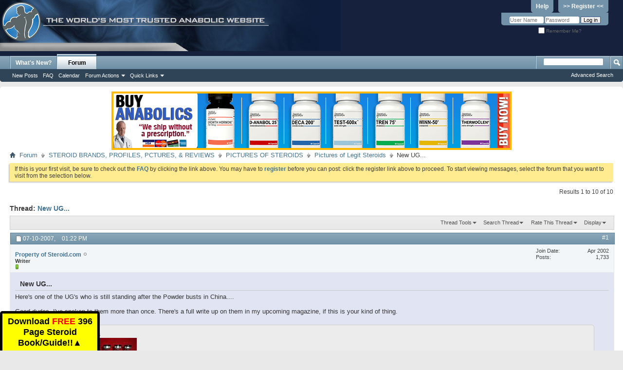

--- FILE ---
content_type: text/html; charset=ISO-8859-1
request_url: https://forums.steroid.com/pictures-legit-steroids/307955-new-ug.html
body_size: 12080
content:
<!DOCTYPE html PUBLIC "-//W3C//DTD XHTML 1.0 Transitional//EN" "http://www.w3.org/TR/xhtml1/DTD/xhtml1-transitional.dtd">
<html xmlns="http://www.w3.org/1999/xhtml" xmlns:fb="http://www.facebook.com/2008/fbml" dir="ltr" lang="en" id="vbulletin_html">
<head>
	<meta http-equiv="Content-Type" content="text/html; charset=ISO-8859-1" />
<meta id="e_vb_meta_bburl" name="vb_meta_bburl" content="https://forums.steroid.com" />
<base href="https://forums.steroid.com/" /><!--[if IE]></base><![endif]-->
<meta name="generator" content="vBulletin 4.2.5" />
<meta http-equiv="X-UA-Compatible" content="IE=9" />
<meta name="viewport" content="width=device-width, initial-scale=1" />
<script type="text/javascript">
function toggleMobileMenu(){
if(document.documentElement.clientWidth < 480){
   jQuery('.usermenuwrapper').hide();
}
   jQuery('.mobilenavwrapper').toggle();
}
function toggleUserMenu(){
if(document.documentElement.clientWidth < 480){
    jQuery('.mobilenavwrapper').hide();
}
   jQuery('.usermenuwrapper').toggle();
}
// Called by Adapt.js
function myCallback(i, width) {
  // Alias HTML tag.
  var html = document.documentElement;

  // Find all instances of range_NUMBER and kill 'em.
  html.className = html.className.replace(/(\s+)?range_\d/g, '');

  // Check for valid range.
  if (i > -1) {
    // Add class="range_NUMBER"
    html.className += ' range_' + i;
  }

  // Note: Not making use of width here, but I'm sure
  // you could think of an interesting way to use it.
}

// Edit to suit your needs.
var ADAPT_CONFIG = {
  // false = Only run once, when page first loads.
  // true = Change on window resize and page tilt.
  dynamic: true,

  // Optional callback... myCallback(i, width)
  callback: myCallback,

  // First range entry is the minimum.
  // Last range entry is the maximum.
  // Separate ranges by "to" keyword.
  range: [
    '0 to 320',
    '320 to 480',
    '480 to 780',
    '780 to 980',
    '980 to 1280',
    '1280'
  ]
};
</script>
<script type="text/javascript" src="adapt.min.js"></script>
<script type="text/javascript">
  'article aside footer header nav section time'.replace(/\w+/g,function(n){document.createElement(n)})
</script>
  <link rel="stylesheet" href="https://cdnjs.cloudflare.com/ajax/libs/jqueryui/1.11.4/themes/smoothness/jquery-ui.min.css" />
  <script type="text/javascript" src="https://cdnjs.cloudflare.com/ajax/libs/jquery/1.11.2/jquery.min.js"></script>
  <script type="text/javascript" src="https://cdnjs.cloudflare.com/ajax/libs/jqueryui/1.11.4/jquery-ui.min.js"></script>
<link href="https://cdnjs.cloudflare.com/ajax/libs/font-awesome/4.7.0/css/font-awesome.min.css" rel="stylesheet" />

<script type="text/javascript">
jQuery(function(){
    jQuery("html[lang=ar]").attr("dir", "rtl")
            .find("body").addClass("RTLsupport");
    jQuery(".mobilenavblock").css("display","none");
});

jQuery(function(){

if(document.documentElement.clientWidth < 480){
	 var nb = $('#navbar').clone();
	 $('#navbar').remove();
	 nb.prependTo(".above_body");

	 var l = $("#header > div:first").clone();
	  $("#header > div:first").remove();
	  l.prependTo(".above_body");
          $("#toplinks li:contains('Help')").hide();
	  $("#toplinks li:contains('Register')").hide();
          $("#remember").append("<div style='display:inline-block'><a href='/register.php' style='background:none;line-height:14px;text-decoration:underline'><strong>Register</strong></a></div>");

          var umt = $(".usermenu_toggler").clone();
	  $(".usermenu_toggler").remove();
	  umt.prependTo("#navbar").promise();
          //$('.usermenu_toggler').css({"position":"absolute","z-index": "10000","right": "0";"top": "0"});

}
});
</script>



	<link rel="Shortcut Icon" href="favicon.ico" type="image/x-icon" />






	<meta property="fb:app_id" content="531650920212058" />
<meta property="og:site_name" content="Anabolic Steroids - Steroid.com Forums" />
<meta property="og:description" content="Steroid forums questions Visit the most visited Steroid forum website in the world and chat with others at any time." />
<meta property="og:url" content="https://forums.steroid.com/showthread.php?t=307955" />
<meta property="og:type" content="article" />




<script type="text/javascript">
<!--
	if (typeof YAHOO === 'undefined') // Load ALL YUI Local
	{
		document.write('<script type="text/javascript" src="clientscript/yui/yuiloader-dom-event/yuiloader-dom-event.js?v=425"><\/script>');
		document.write('<script type="text/javascript" src="clientscript/yui/connection/connection-min.js?v=425"><\/script>');
		var yuipath = 'clientscript/yui';
		var yuicombopath = '';
		var remoteyui = false;
	}
	else	// Load Rest of YUI remotely (where possible)
	{
		var yuipath = 'clientscript/yui';
		var yuicombopath = '';
		var remoteyui = true;
		if (!yuicombopath)
		{
			document.write('<script type="text/javascript" src="clientscript/yui/connection/connection-min.js?v=425"><\/script>');
		}
	}
	var SESSIONURL = "s=cdc9f9acaa69b716cc31a9938b3338fd&";
	var SECURITYTOKEN = "guest";
	var IMGDIR_MISC = "images/misc";
	var IMGDIR_BUTTON = "images/buttons";
	var vb_disable_ajax = parseInt("0", 10);
	var SIMPLEVERSION = "425";
	var BBURL = "https://forums.steroid.com";
	var LOGGEDIN = 0 > 0 ? true : false;
	var THIS_SCRIPT = "showthread";
	var RELPATH = "showthread.php?t=307955";
	var PATHS = {
		forum : "",
		cms   : "",
		blog  : ""
	};
	var AJAXBASEURL = "http://forums.steroid.com/";
// -->
</script>
<script type="text/javascript" src="https://forums.steroid.com/clientscript/vbulletin-core.js?v=425"></script>



	<link rel="alternate" type="application/rss+xml" title="Anabolic Steroids - Steroid.com Forums RSS Feed" href="https://forums.steroid.com/external.php?type=RSS2" />
	
		<link rel="alternate" type="application/rss+xml" title="Anabolic Steroids - Steroid.com Forums - Pictures of Legit Steroids - RSS Feed" href="https://forums.steroid.com/external.php?type=RSS2&amp;forumids=58" />
	



	<link rel="stylesheet" type="text/css" href="clientscript/vbulletin_css/style00018l/main-rollup.css?d=1753355458" />
        

	<!--[if lt IE 8]>
	<link rel="stylesheet" type="text/css" href="clientscript/vbulletin_css/style00018l/popupmenu-ie.css?d=1753355458" />
	<link rel="stylesheet" type="text/css" href="clientscript/vbulletin_css/style00018l/vbulletin-ie.css?d=1753355458" />
	<link rel="stylesheet" type="text/css" href="clientscript/vbulletin_css/style00018l/vbulletin-chrome-ie.css?d=1753355458" />
	<link rel="stylesheet" type="text/css" href="clientscript/vbulletin_css/style00018l/vbulletin-formcontrols-ie.css?d=1753355458" />
	<link rel="stylesheet" type="text/css" href="clientscript/vbulletin_css/style00018l/editor-ie.css?d=1753355458" />
	<![endif]-->


	<meta name="keywords" content="full, write, upcoming, kind, thing, magazine, spoken, standing, powder, dudes, good, busts, china" />
	<meta name="description" content="Here's one of the UG's who is still standing after the Powder busts in China.... 
 
Good dudes, I've spoken to them more than once. There's a full write up on them in my upcoming magazine, if this is your kind of thing." />

	<title> New UG...</title>
	<link rel="canonical" href="showthread.php?t=307955&s=cdc9f9acaa69b716cc31a9938b3338fd" />
	
	
	
	
	<script type="text/javascript" src="clientscript/vbulletin_ajax_threadrate.js?v=425"></script>
	
	
	
	
	
	
		<script type="text/javascript" src="clientscript/vbulletin_lightbox.js?v=425"></script>
	

	
		<link rel="stylesheet" type="text/css" href="clientscript/vbulletin_css/style00018l/showthread-rollup.css?d=1753355458" />
	
	<!--[if lt IE 8]><link rel="stylesheet" type="text/css" href="clientscript/vbulletin_css/style00018l/toolsmenu-ie.css?d=1753355458" />
	<link rel="stylesheet" type="text/css" href="clientscript/vbulletin_css/style00018l/postlist-ie.css?d=1753355458" />
	<link rel="stylesheet" type="text/css" href="clientscript/vbulletin_css/style00018l/showthread-ie.css?d=1753355458" />
	<link rel="stylesheet" type="text/css" href="clientscript/vbulletin_css/style00018l/postbit-ie.css?d=1753355458" />
	<link rel="stylesheet" type="text/css" href="clientscript/vbulletin_css/style00018l/poll-ie.css?d=1753355458" /><![endif]-->
<link rel="stylesheet" type="text/css" href="clientscript/vbulletin_css/style00018l/additional.css?d=1753355458" />

</head>

<body>

<div class="above_body"> <!-- closing tag is in template navbar -->
<div id="header" class="floatcontainer doc_header">
	<div><a name="top" href="forum.php?s=cdc9f9acaa69b716cc31a9938b3338fd" class="logo-image"><img src="/images/header1.jpg" alt="Anabolic Steroids - Steroid.com Forums" /></a></div>

<div class="toplinkswrapper">
	<div id="toplinks" class="toplinks">
		
			<ul class="nouser">
			
				<li><a href="register.php?s=cdc9f9acaa69b716cc31a9938b3338fd" rel="nofollow">>> Register <<</a></li>
			
				<li><a rel="help" href="faq.php?s=cdc9f9acaa69b716cc31a9938b3338fd">Help</a></li>
				<li>
			<script type="text/javascript" src="clientscript/vbulletin_md5.js?v=425"></script>
			<form id="navbar_loginform" action="login.php?s=cdc9f9acaa69b716cc31a9938b3338fd&amp;do=login" method="post" onsubmit="md5hash(vb_login_password, vb_login_md5password, vb_login_md5password_utf, 0)">
				<fieldset id="logindetails" class="logindetails">
					<div>
						<div>
					<input type="text" class="textbox default-value" name="vb_login_username" id="navbar_username" size="10" accesskey="u" tabindex="101" value="User Name" />
					<input type="password" class="textbox" tabindex="102" name="vb_login_password" id="navbar_password" size="10" />
					<input type="text" class="textbox default-value" tabindex="102" name="vb_login_password_hint" id="navbar_password_hint" size="10" value="Password" style="display:none;" />
					<input type="submit" class="loginbutton" tabindex="104" value="Log in" title="Enter your username and password in the boxes provided to login, or click the 'register' button to create a profile for yourself." accesskey="s" />
						</div>
					</div>
				</fieldset>
				<div id="remember" class="remember">
					<label for="cb_cookieuser_navbar"><input type="checkbox" name="cookieuser" value="1" id="cb_cookieuser_navbar" class="cb_cookieuser_navbar" accesskey="c" tabindex="103" /> Remember Me?</label>
				</div>

				<input type="hidden" name="s" value="cdc9f9acaa69b716cc31a9938b3338fd" />
				<input type="hidden" name="securitytoken" value="guest" />
				<input type="hidden" name="do" value="login" />
				<input type="hidden" name="vb_login_md5password" />
				<input type="hidden" name="vb_login_md5password_utf" />
			</form>
			<script type="text/javascript">
			YAHOO.util.Dom.setStyle('navbar_password_hint', "display", "inline");
			YAHOO.util.Dom.setStyle('navbar_password', "display", "none");
			vB_XHTML_Ready.subscribe(function()
			{
			//
				YAHOO.util.Event.on('navbar_username', "focus", navbar_username_focus);
				YAHOO.util.Event.on('navbar_username', "blur", navbar_username_blur);
				YAHOO.util.Event.on('navbar_password_hint', "focus", navbar_password_hint);
				YAHOO.util.Event.on('navbar_password', "blur", navbar_password);
			});
			
			function navbar_username_focus(e)
			{
			//
				var textbox = YAHOO.util.Event.getTarget(e);
				if (textbox.value == 'User Name')
				{
				//
					textbox.value='';
					textbox.style.color='#000000';
				}
			}

			function navbar_username_blur(e)
			{
			//
				var textbox = YAHOO.util.Event.getTarget(e);
				if (textbox.value == '')
				{
				//
					textbox.value='User Name';
					textbox.style.color='#777777';
				}
			}
			
			function navbar_password_hint(e)
			{
			//
				var textbox = YAHOO.util.Event.getTarget(e);
				
				YAHOO.util.Dom.setStyle('navbar_password_hint', "display", "none");
				YAHOO.util.Dom.setStyle('navbar_password', "display", "inline");
				YAHOO.util.Dom.get('navbar_password').focus();
			}

			function navbar_password(e)
			{
			//
				var textbox = YAHOO.util.Event.getTarget(e);
				
				if (textbox.value == '')
				{
					YAHOO.util.Dom.setStyle('navbar_password_hint', "display", "inline");
					YAHOO.util.Dom.setStyle('navbar_password', "display", "none");
				}
			}
			</script>
				</li>
				
					<li id="fb_headerbox" class="hidden">

	<a id="fb_loginbtn" href="#">&nbsp;</a>

</li>

				
			</ul>
		
	</div>
</div>
	<div class="ad_global_header">
		
		
	</div>
	<hr />
</div>
<div id="navbar" class="navbar">
<div class="menu_toggler">
<a href="javascript:void(0);" onclick="toggleMobileMenu();">&#9776; Menu</a>
</div>
<div class="mobilenavwrapper">
<div class="mobilenavwrap collapse"> 


	<ul id="navtabs" class="navtabs floatcontainer">
		
		
	
		<li  id="vbtab_whatsnew">
			<a class="navtab" href="activity.php?s=cdc9f9acaa69b716cc31a9938b3338fd">What's New?</a>
		</li>
		
		

	
		<li class="selected" id="vbtab_forum">
			<a class="navtab" href="forum.php?s=cdc9f9acaa69b716cc31a9938b3338fd">Forum</a>
		</li>
		
		
			<ul class="floatcontainer">
				
					
						
							<li id="vbflink_newposts"><a href="search.php?s=cdc9f9acaa69b716cc31a9938b3338fd&amp;do=getnew&amp;contenttype=vBForum_Post">New Posts</a></li>
						
					
				
					
						
							<li id="vbflink_faq"><a href="faq.php?s=cdc9f9acaa69b716cc31a9938b3338fd">FAQ</a></li>
						
					
				
					
						
							<li id="vbflink_calendar"><a href="calendar.php?s=cdc9f9acaa69b716cc31a9938b3338fd">Calendar</a></li>
						
					
				
					
						<li class="popupmenu" id="vbmenu_actions">
							<a href="javascript://" class="popupctrl">Forum Actions</a>
							<ul class="popupbody popuphover">
								
									<li id="vbalink_mfr"><a href="forumdisplay.php?s=cdc9f9acaa69b716cc31a9938b3338fd&amp;do=markread&amp;markreadhash=guest">Mark Forums Read</a></li>
								
							</ul>
						</li>
					
				
					
						<li class="popupmenu" id="vbmenu_qlinks">
							<a href="javascript://" class="popupctrl">Quick Links</a>
							<ul class="popupbody popuphover">
								
									<li id="vbqlink_posts"><a href="search.php?s=cdc9f9acaa69b716cc31a9938b3338fd&amp;do=getdaily&amp;contenttype=vBForum_Post">Today's Posts</a></li>
								
									<li id="vbqlink_leaders"><a href="showgroups.php?s=cdc9f9acaa69b716cc31a9938b3338fd">View Site Leaders</a></li>
								
									<li id="link_nzgw_380"><a target="_blank" href="https://www.anabolics.com">Anabolic Steroids</a></li>
								
							</ul>
						</li>
					
				
			</ul>
		

		
	</ul>
	
		<div id="globalsearch" class="globalsearch">
			<form action="search.php?s=cdc9f9acaa69b716cc31a9938b3338fd&amp;do=process" method="post" id="navbar_search" class="navbar_search">
				
				<input type="hidden" name="securitytoken" value="guest" />
				<input type="hidden" name="do" value="process" />
				<span class="textboxcontainer"><span><input type="text" value="" name="query" class="textbox" tabindex="99"/></span></span>
				<span class="buttoncontainer"><span><input type="image" class="searchbutton" src="images/buttons/search.png" name="submit" onclick="document.getElementById('navbar_search').submit;" tabindex="100"/></span></span>
			</form>
			<ul class="navbar_advanced_search">
				<li><a href="search.php?s=cdc9f9acaa69b716cc31a9938b3338fd" accesskey="4">Advanced Search</a></li>
				
			</ul>
		</div>
	


</div></div>
</div>
</div><!-- closing div for above_body -->

<div class="body_wrapper">
<div class="row" align="center">
<img class="img-responsive" src="/abc.png" id="abc" style="cursor:pointer" />
</div>
<div id="breadcrumb" class="breadcrumb">
	<ul class="floatcontainer">
		<li class="navbithome"><a href="index.php?s=cdc9f9acaa69b716cc31a9938b3338fd" accesskey="1"><img src="images/misc/navbit-home.png" alt="Home" /></a></li>
		
	<li class="navbit"><a href="forum.php?s=cdc9f9acaa69b716cc31a9938b3338fd">Forum</a></li>

	<li class="navbit"><a href="forumdisplay.php?f=152&amp;s=cdc9f9acaa69b716cc31a9938b3338fd">STEROID BRANDS, PROFILES, PCTURES, &amp; REVIEWS</a></li>

	<li class="navbit"><a href="forumdisplay.php?f=8&amp;s=cdc9f9acaa69b716cc31a9938b3338fd">PICTURES OF STEROIDS</a></li>

	<li class="navbit"><a href="forumdisplay.php?f=58&amp;s=cdc9f9acaa69b716cc31a9938b3338fd">Pictures of Legit Steroids</a></li>

		
	<li class="navbit lastnavbit"><span> New UG...</span></li>

	</ul>
	<hr />
</div>

 



	<form action="profile.php?do=dismissnotice" method="post" id="notices" class="notices">
		<input type="hidden" name="do" value="dismissnotice" />
		<input type="hidden" name="s" value="s=cdc9f9acaa69b716cc31a9938b3338fd&amp;" />
		<input type="hidden" name="securitytoken" value="guest" />
		<input type="hidden" id="dismiss_notice_hidden" name="dismiss_noticeid" value="" />
		<input type="hidden" name="url" value="" />
		<ol>
			<li class="restore" id="navbar_notice_1">
	
	If this is your first visit, be sure to
		check out the <a href="faq.php?s=cdc9f9acaa69b716cc31a9938b3338fd" target="_blank"><b>FAQ</b></a> by clicking the
		link above. You may have to <a href="register.php?s=cdc9f9acaa69b716cc31a9938b3338fd" target="_blank"><b>register</b></a>
		before you can post: click the register link above to proceed. To start viewing messages,
		select the forum that you want to visit from the selection below.
</li>
		</ol>
	</form>


<script defer>
document.addEventListener('DOMContentLoaded',function(){

	document.querySelector('#abc').addEventListener('click',function(){
	
		window.location.href = "https://anabolics.com/?utm_source=forumssteroidcom&utm_medium=banner&utm_campaign=forumssteroidcomtopbanner";

	});

});
</script>



	<div id="above_postlist" class="above_postlist">
		
		<div id="pagination_top" class="pagination_top">
		
			<div id="postpagestats_above" class="postpagestats">
				Results 1 to 10 of 10
			</div>
		</div>
	</div>
	<div id="pagetitle" class="pagetitle">
		<h1>
			Thread: <span class="threadtitle"><a href="showthread.php?t=307955&s=cdc9f9acaa69b716cc31a9938b3338fd" title="Reload this Page">New UG...</a></span>
		</h1>
		
			
<fb:like href="https://forums.steroid.com/showthread.php?t=307955" font="tahoma" layout="standard" show_faces="false" width="300" action="like" colorscheme="light" data-share="true"></fb:like>
		
	</div>
	<div id="thread_controls" class="thread_controls toolsmenu">
		<div>
		<ul id="postlist_popups" class="postlist_popups popupgroup">
			
			
			<li class="popupmenu" id="threadtools">
				<h6><a class="popupctrl" href="javascript://">Thread Tools</a></h6>
				<ul class="popupbody popuphover">
					<li><a href="printthread.php?s=cdc9f9acaa69b716cc31a9938b3338fd&amp;t=307955&amp;pp=40&amp;page=1" accesskey="3" rel="nofollow">Show Printable Version</a></li>
					
						<li><a href="sendmessage.php?s=cdc9f9acaa69b716cc31a9938b3338fd&amp;do=sendtofriend&amp;t=307955" rel="nofollow">Email this Page&hellip;</a></li>
					
					<li>
						
					</li>
					
				</ul>
			</li>

			

			
				<li class="popupmenu searchthread menusearch" id="searchthread">
					<h6><a class="popupctrl" href="javascript://">Search Thread</a></h6>
					<form action="search.php" method="post">
						<ul class="popupbody popuphover">
							<li>
								<input type="text" name="query" class="searchbox" value="Search..." tabindex="13" />
								<input type="submit" class="button" value="Search" tabindex="14" />
							</li>
							<li class="formsubmit" id="popupsearch">
								<div class="submitoptions">&nbsp;</div>
								<div class="advancedsearchlink"><a href="search.php?s=cdc9f9acaa69b716cc31a9938b3338fd&amp;search_type=1&amp;searchthreadid=307955&amp;contenttype=vBForum_Post">Advanced Search</a></div>
							</li>
						</ul>
						<input type="hidden" name="s" value="cdc9f9acaa69b716cc31a9938b3338fd" />
						<input type="hidden" name="securitytoken" value="guest" />
						<input type="hidden" name="do" value="process" />
						<input type="hidden" name="searchthreadid" value="307955" />
						<input type="hidden" name="search_type" value="1" />
						<input type="hidden" name="contenttype" value="vBForum_Post" />
					</form>
				</li>
			

			
				<li class="popupmenu" id="threadrating">
					<h6><a class="popupctrl" href="javascript://">Rate This Thread</a></h6>
					<div class="popupbody popuphover">
						<form action="threadrate.php" method="post" id='showthread_threadrate_form'>
							<ul>
								<li id="threadrating_current" class="hidden" title="Thread Rating: 0 votes,  average."><label>
									<span class="rating r_right">Current Rating</span>
								</label></li>
								
									<li><label for="r5"><span class="rating r5">
										<input type="radio" name="vote" value="5" id="r5"  tabindex="20" /> Excellent
									</span></label></li>
									<li><label for="r4"><span class="rating r4_right">
										<input type="radio" name="vote" value="4" id="r4"  tabindex="21" /> Good
									</span></label></li>
									<li><label for="r3"><span class="rating r3_right">
										<input type="radio" name="vote" value="3" id="r3"  tabindex="22" /> Average
									</span></label></li>
									<li><label for="r2"><span class="rating r2_right">
										<input type="radio" name="vote" value="2" id="r2"  tabindex="23" /> Bad
									</span></label></li>
									<li><label for="r1"><span class="rating r1_right">
										<input type="radio" name="vote" value="1" id="r1"  tabindex="24" /> Terrible
									</span></label></li>
									<li class="formsubmit"><input type="submit" class="button" value="Vote Now" tabindex="25" /></li>
								
							</ul>
							<input type="hidden" name="s" value="cdc9f9acaa69b716cc31a9938b3338fd" />
							<input type="hidden" name="securitytoken" value="guest" />
							<input type="hidden" name="t" value="307955" />
							<input type="hidden" name="pp" value="40" />
							<input type="hidden" name="page" value="1" />
						</form>
					</div>
					<script type="text/javascript">
					<!--
						vB_AJAX_ThreadRate_Init('showthread_threadrate_form', 307955);
					//-->
					</script>
				</li>
			

			
				<li class="popupmenu" id="displaymodes">
					<h6><a class="popupctrl" href="javascript://">Display</a></h6>
					<ul class="popupbody popuphover">
						<li><label>Linear Mode</label></li>
						<li><a href="showthread.php?t=307955&amp;s=cdc9f9acaa69b716cc31a9938b3338fd&amp;mode=hybrid"> Switch to Hybrid Mode</a></li>
						<li><a href="showthread.php?t=307955&amp;s=cdc9f9acaa69b716cc31a9938b3338fd&amp;p=3546333&amp;mode=threaded#post3546333"> Switch to Threaded Mode</a></li>
					</ul>
				</li>
			

			
			</ul>
		</div>
	</div>

<div id="postlist" class="postlist restrain">
	

	
		<ol id="posts" class="posts" start="1">
			
<li class="postbit postbitim postcontainer old" id="post_3546333">
	<div class="postdetails_noavatar">
		<div class="posthead">
                        
                                <span class="postdate old">
                                        
                                                <span class="date">07-10-2007,&nbsp;<span class="time">01:22 PM</span></span>
                                        
                                </span>
                                <span class="nodecontrols">
                                        
                                                <a name="post3546333" href="showthread.php?t=307955&amp;s=cdc9f9acaa69b716cc31a9938b3338fd&amp;p=3546333#post3546333" class="postcounter">#1</a><a id="postcount3546333" name="1"></a>
                                        
                                        
                                        
                                </span>
                        
		</div>

		<div class="userinfo_noavatar">
			<div class="contact">
				
				<div class="username_container">
					
						<div class="popupmenu memberaction">
	<a class="username offline popupctrl" href="member.php?u=4614&amp;s=cdc9f9acaa69b716cc31a9938b3338fd" title="Property of Steroid.com is offline"><strong>Property of Steroid.com</strong></a>
	<ul class="popupbody popuphover memberaction_body">
		<li class="left">
			<a href="member.php?u=4614&amp;s=cdc9f9acaa69b716cc31a9938b3338fd" class="siteicon_profile">
				View Profile
			</a>
		</li>
		
		<li class="right">
			<a href="search.php?s=cdc9f9acaa69b716cc31a9938b3338fd&amp;do=finduser&amp;userid=4614&amp;contenttype=vBForum_Post&amp;showposts=1" class="siteicon_forum" rel="nofollow">
				View Forum Posts
			</a>
		</li>
		
		
		
		
		<li class="right">
			<a href="blog.php?s=cdc9f9acaa69b716cc31a9938b3338fd&amp;u=4614" class="siteicon_blog" rel="nofollow">
				View Blog Entries
			</a>
		</li>
		
		
		
		
		

		

		
		
	</ul>
</div>
						<img class="inlineimg onlinestatus" src="images/statusicon/user-offline.png" alt="Property of Steroid.com is offline" border="0" />

					
					<span class="usertitle">
						Writer
					</span>
					

                                        
					
						<span class="postbit_reputation" id="repdisplay_3546333_4614" title="Property of Steroid.com is a member in good standing">
							
								<img class="repimg" src="images/reputation/reputation_pos.png" alt="" />
							
						</span>
					
					
						<div class="imlinks">
							    
						</div>
					
				</div>
			</div>
			
				<div class="userinfo_extra">
					<dl class="userstats">
						<dt>Join Date</dt> <dd>Apr 2002</dd>
						
						
						<dt>Posts</dt> <dd>1,733</dd>	
						
					</dl>
					
					
				</div>
			
		</div>
	</div>

	<div class="postbody">
		
		<div class="postrow">
		
		<h2 class="posttitle icon">
			New UG...
		</h2>
		
				
					
					
				
				
		<div class="content">
			<div id="post_message_3546333">
				<blockquote class="postcontent restore">
					Here's one of the UG's who is still standing after the Powder busts in China....<br />
<br />
Good dudes, I've spoken to them more than once. There's a full write up on them in my upcoming magazine, if this is your kind of thing.
				</blockquote>
			</div>

			
			<div class="attachments">

			
				<fieldset class="postcontent">
					<legend><img src="images/misc/paperclip.png" class="inlineimg" alt="Attached Thumbnails" /> Attached Thumbnails</legend>
					
<a href="attachment.php?s=cdc9f9acaa69b716cc31a9938b3338fd&amp;attachmentid=82520&amp;d=1184091680" 
rel="Lightbox_3546333" id="attachment82520"
 target="_blank"><img class="thumbnail" src="attachment.php?s=cdc9f9acaa69b716cc31a9938b3338fd&amp;attachmentid=82520&amp;stc=1&amp;thumb=1&amp;d=1184091680" 
alt="Click image for larger version.&nbsp;

Name:	CIMG0869.JPG&nbsp;
Views:	1675&nbsp;
Size:	225.5 KB&nbsp;
ID:	82520"/></a>
&nbsp;

<a href="attachment.php?s=cdc9f9acaa69b716cc31a9938b3338fd&amp;attachmentid=82521&amp;d=1184091691" 
rel="Lightbox_3546333" id="attachment82521"
 target="_blank"><img class="thumbnail" src="attachment.php?s=cdc9f9acaa69b716cc31a9938b3338fd&amp;attachmentid=82521&amp;stc=1&amp;thumb=1&amp;d=1184091691" 
alt="Click image for larger version.&nbsp;

Name:	CIMG0878.JPG&nbsp;
Views:	1471&nbsp;
Size:	227.0 KB&nbsp;
ID:	82521"/></a>
&nbsp;

				</fieldset>
			

			

			

			

			

			</div>
			<!-- / attachments -->
			


		</div>
			
				
			
				 
			
			
			
		</div>
	</div>
	<div class="postfoot">
		<div class="textcontrols floatcontainer">
			<span class="postcontrols">
				<img style="display:none" id="progress_3546333" src="images/misc/progress.gif" alt="" />
				
				
				
					<a id="qrwq_3546333" class="newreply" href="newreply.php?s=cdc9f9acaa69b716cc31a9938b3338fd&amp;do=newreply&amp;p=3546333" rel="nofollow" title="Reply With Quote"><img id="quoteimg_3546333" src="clear.gif" alt="Reply With Quote" />  Reply With Quote</a> 
				
				
				
			</span>
			<span class="postlinking">
				
					
				
				

				 
				

					

					
					 

					
					
					
					
					
			</span>
		</div>
	</div>
	<hr />
</li>

<li class="postbit postbitim postcontainer old" id="post_3590150">
	<div class="postdetails_noavatar">
		<div class="posthead">
                        
                                <span class="postdate old">
                                        
                                                <span class="date">08-15-2007,&nbsp;<span class="time">01:33 AM</span></span>
                                        
                                </span>
                                <span class="nodecontrols">
                                        
                                                <a name="post3590150" href="showthread.php?t=307955&amp;s=cdc9f9acaa69b716cc31a9938b3338fd&amp;p=3590150#post3590150" class="postcounter">#2</a><a id="postcount3590150" name="2"></a>
                                        
                                        
                                        
                                </span>
                        
		</div>

		<div class="userinfo">
			<div class="contact">
				
					<a class="postuseravatarlink" href="member.php?u=67176&amp;s=cdc9f9acaa69b716cc31a9938b3338fd" title="Second2None is offline">
						
							<img src="customavatars/avatar67176_4.gif" alt="Second2None's Avatar" />
						
					</a>
				
				<div class="username_container">
					
						<div class="popupmenu memberaction">
	<a class="username offline popupctrl" href="member.php?u=67176&amp;s=cdc9f9acaa69b716cc31a9938b3338fd" title="Second2None is offline"><strong>Second2None</strong></a>
	<ul class="popupbody popuphover memberaction_body">
		<li class="left">
			<a href="member.php?u=67176&amp;s=cdc9f9acaa69b716cc31a9938b3338fd" class="siteicon_profile">
				View Profile
			</a>
		</li>
		
		<li class="right">
			<a href="search.php?s=cdc9f9acaa69b716cc31a9938b3338fd&amp;do=finduser&amp;userid=67176&amp;contenttype=vBForum_Post&amp;showposts=1" class="siteicon_forum" rel="nofollow">
				View Forum Posts
			</a>
		</li>
		
		
		
		
		<li class="right">
			<a href="blog.php?s=cdc9f9acaa69b716cc31a9938b3338fd&amp;u=67176" class="siteicon_blog" rel="nofollow">
				View Blog Entries
			</a>
		</li>
		
		
		
		
		

		

		
		
	</ul>
</div>
						<img class="inlineimg onlinestatus" src="images/statusicon/user-offline.png" alt="Second2None is offline" border="0" />

					
					<span class="usertitle">
						Banned
					</span>
					

                                        
					
						<span class="postbit_reputation" id="repdisplay_3590150_67176" title="Second2None is a member in good standing">
							
								<img class="repimg" src="images/reputation/reputation_pos.png" alt="" />
							
						</span>
					
					
						<div class="imlinks">
							    
						</div>
					
				</div>
			</div>
			
				<div class="userinfo_extra">
					<dl class="userstats">
						<dt>Join Date</dt> <dd>Apr 2007</dd>
						<dt>Location</dt> <dd>S.Flordia</dd>
						
						<dt>Posts</dt> <dd>846</dd>	
						
					</dl>
					
					
				</div>
			
		</div>
	</div>

	<div class="postbody">
		
		<div class="postrow">
		
				
				
		<div class="content">
			<div id="post_message_3590150">
				<blockquote class="postcontent restore">
					pm me bro
				</blockquote>
			</div>

			


		</div>
			
				
			
			
			
		</div>
	</div>
	<div class="postfoot">
		<div class="textcontrols floatcontainer">
			<span class="postcontrols">
				<img style="display:none" id="progress_3590150" src="images/misc/progress.gif" alt="" />
				
				
				
					<a id="qrwq_3590150" class="newreply" href="newreply.php?s=cdc9f9acaa69b716cc31a9938b3338fd&amp;do=newreply&amp;p=3590150" rel="nofollow" title="Reply With Quote"><img id="quoteimg_3590150" src="clear.gif" alt="Reply With Quote" />  Reply With Quote</a> 
				
				
				
			</span>
			<span class="postlinking">
				
					
				
				

				 
				

					

					
					 

					
					
					
					
					
			</span>
		</div>
	</div>
	<hr />
</li>

<li class="postbit postbitim postcontainer old" id="post_3603543">
	<div class="postdetails_noavatar">
		<div class="posthead">
                        
                                <span class="postdate old">
                                        
                                                <span class="date">08-23-2007,&nbsp;<span class="time">11:10 PM</span></span>
                                        
                                </span>
                                <span class="nodecontrols">
                                        
                                                <a name="post3603543" href="showthread.php?t=307955&amp;s=cdc9f9acaa69b716cc31a9938b3338fd&amp;p=3603543#post3603543" class="postcounter">#3</a><a id="postcount3603543" name="3"></a>
                                        
                                        
                                        
                                </span>
                        
		</div>

		<div class="userinfo">
			<div class="contact">
				
					<a class="postuseravatarlink" href="member.php?u=62448&amp;s=cdc9f9acaa69b716cc31a9938b3338fd" title="jaysunderstudy is offline">
						
							<img src="customavatars/avatar62448_4.gif" alt="jaysunderstudy's Avatar" />
						
					</a>
				
				<div class="username_container">
					
						<div class="popupmenu memberaction">
	<a class="username offline popupctrl" href="member.php?u=62448&amp;s=cdc9f9acaa69b716cc31a9938b3338fd" title="jaysunderstudy is offline"><strong>jaysunderstudy</strong></a>
	<ul class="popupbody popuphover memberaction_body">
		<li class="left">
			<a href="member.php?u=62448&amp;s=cdc9f9acaa69b716cc31a9938b3338fd" class="siteicon_profile">
				View Profile
			</a>
		</li>
		
		<li class="right">
			<a href="search.php?s=cdc9f9acaa69b716cc31a9938b3338fd&amp;do=finduser&amp;userid=62448&amp;contenttype=vBForum_Post&amp;showposts=1" class="siteicon_forum" rel="nofollow">
				View Forum Posts
			</a>
		</li>
		
		
		
		
		<li class="right">
			<a href="blog.php?s=cdc9f9acaa69b716cc31a9938b3338fd&amp;u=62448" class="siteicon_blog" rel="nofollow">
				View Blog Entries
			</a>
		</li>
		
		
		
		
		

		

		
		
	</ul>
</div>
						<img class="inlineimg onlinestatus" src="images/statusicon/user-offline.png" alt="jaysunderstudy is offline" border="0" />

					
					<span class="usertitle">
						Member
					</span>
					

                                        
					
						<span class="postbit_reputation" id="repdisplay_3603543_62448" title="jaysunderstudy is a member in good standing">
							
								<img class="repimg" src="images/reputation/reputation_pos.png" alt="" />
							
						</span>
					
					
						<div class="imlinks">
							    
						</div>
					
				</div>
			</div>
			
				<div class="userinfo_extra">
					<dl class="userstats">
						<dt>Join Date</dt> <dd>Jan 2007</dd>
						<dt>Location</dt> <dd>Jawjuh</dd>
						
						<dt>Posts</dt> <dd>846</dd>	
						
					</dl>
					
					
				</div>
			
		</div>
	</div>

	<div class="postbody">
		
		<div class="postrow">
		
				
				
		<div class="content">
			<div id="post_message_3603543">
				<blockquote class="postcontent restore">
					yes PM me too please.
				</blockquote>
			</div>

			


		</div>
			
				
			
			
			
		</div>
	</div>
	<div class="postfoot">
		<div class="textcontrols floatcontainer">
			<span class="postcontrols">
				<img style="display:none" id="progress_3603543" src="images/misc/progress.gif" alt="" />
				
				
				
					<a id="qrwq_3603543" class="newreply" href="newreply.php?s=cdc9f9acaa69b716cc31a9938b3338fd&amp;do=newreply&amp;p=3603543" rel="nofollow" title="Reply With Quote"><img id="quoteimg_3603543" src="clear.gif" alt="Reply With Quote" />  Reply With Quote</a> 
				
				
				
			</span>
			<span class="postlinking">
				
					
				
				

				 
				

					

					
					 

					
					
					
					
					
			</span>
		</div>
	</div>
	<hr />
</li>

<li class="postbit postbitim postcontainer old" id="post_3603566">
	<div class="postdetails_noavatar">
		<div class="posthead">
                        
                                <span class="postdate old">
                                        
                                                <span class="date">08-23-2007,&nbsp;<span class="time">11:23 PM</span></span>
                                        
                                </span>
                                <span class="nodecontrols">
                                        
                                                <a name="post3603566" href="showthread.php?t=307955&amp;s=cdc9f9acaa69b716cc31a9938b3338fd&amp;p=3603566#post3603566" class="postcounter">#4</a><a id="postcount3603566" name="4"></a>
                                        
                                        
                                        
                                </span>
                        
		</div>

		<div class="userinfo_noavatar">
			<div class="contact">
				
				<div class="username_container">
					
						<div class="popupmenu memberaction">
	<a class="username offline popupctrl" href="member.php?u=59279&amp;s=cdc9f9acaa69b716cc31a9938b3338fd" title="CYP400 is offline"><strong>CYP400</strong></a>
	<ul class="popupbody popuphover memberaction_body">
		<li class="left">
			<a href="member.php?u=59279&amp;s=cdc9f9acaa69b716cc31a9938b3338fd" class="siteicon_profile">
				View Profile
			</a>
		</li>
		
		<li class="right">
			<a href="search.php?s=cdc9f9acaa69b716cc31a9938b3338fd&amp;do=finduser&amp;userid=59279&amp;contenttype=vBForum_Post&amp;showposts=1" class="siteicon_forum" rel="nofollow">
				View Forum Posts
			</a>
		</li>
		
		
		
		
		<li class="right">
			<a href="blog.php?s=cdc9f9acaa69b716cc31a9938b3338fd&amp;u=59279" class="siteicon_blog" rel="nofollow">
				View Blog Entries
			</a>
		</li>
		
		
		
		
		

		

		
		
	</ul>
</div>
						<img class="inlineimg onlinestatus" src="images/statusicon/user-offline.png" alt="CYP400 is offline" border="0" />

					
					<span class="usertitle">
						Member
					</span>
					

                                        
					
						<span class="postbit_reputation" id="repdisplay_3603566_59279" title="CYP400 is a member in good standing">
							
								<img class="repimg" src="images/reputation/reputation_pos.png" alt="" />
							
						</span>
					
					
						<div class="imlinks">
							    
						</div>
					
				</div>
			</div>
			
				<div class="userinfo_extra">
					<dl class="userstats">
						<dt>Join Date</dt> <dd>Nov 2006</dd>
						
						
						<dt>Posts</dt> <dd>806</dd>	
						
					</dl>
					
					
				</div>
			
		</div>
	</div>

	<div class="postbody">
		
		<div class="postrow">
		
				
				
		<div class="content">
			<div id="post_message_3603566">
				<blockquote class="postcontent restore">
					in the second pic ,what is that stuff on the glass of the primo bottle, looks like dirt or sand
				</blockquote>
			</div>

			


		</div>
			
				
			
			
			
		</div>
	</div>
	<div class="postfoot">
		<div class="textcontrols floatcontainer">
			<span class="postcontrols">
				<img style="display:none" id="progress_3603566" src="images/misc/progress.gif" alt="" />
				
				
				
					<a id="qrwq_3603566" class="newreply" href="newreply.php?s=cdc9f9acaa69b716cc31a9938b3338fd&amp;do=newreply&amp;p=3603566" rel="nofollow" title="Reply With Quote"><img id="quoteimg_3603566" src="clear.gif" alt="Reply With Quote" />  Reply With Quote</a> 
				
				
				
			</span>
			<span class="postlinking">
				
					
				
				

				 
				

					

					
					 

					
					
					
					
					
			</span>
		</div>
	</div>
	<hr />
</li>

<li class="postbit postbitim postcontainer old" id="post_3603596">
	<div class="postdetails_noavatar">
		<div class="posthead">
                        
                                <span class="postdate old">
                                        
                                                <span class="date">08-23-2007,&nbsp;<span class="time">11:38 PM</span></span>
                                        
                                </span>
                                <span class="nodecontrols">
                                        
                                                <a name="post3603596" href="showthread.php?t=307955&amp;s=cdc9f9acaa69b716cc31a9938b3338fd&amp;p=3603596#post3603596" class="postcounter">#5</a><a id="postcount3603596" name="5"></a>
                                        
                                        
                                        
                                </span>
                        
		</div>

		<div class="userinfo">
			<div class="contact">
				
					<a class="postuseravatarlink" href="member.php?u=65799&amp;s=cdc9f9acaa69b716cc31a9938b3338fd" title="Titleist is offline">
						
							<img src="customavatars/avatar65799_4.gif" alt="Titleist's Avatar" />
						
					</a>
				
				<div class="username_container">
					
						<div class="popupmenu memberaction">
	<a class="username offline popupctrl" href="member.php?u=65799&amp;s=cdc9f9acaa69b716cc31a9938b3338fd" title="Titleist is offline"><strong>Titleist</strong></a>
	<ul class="popupbody popuphover memberaction_body">
		<li class="left">
			<a href="member.php?u=65799&amp;s=cdc9f9acaa69b716cc31a9938b3338fd" class="siteicon_profile">
				View Profile
			</a>
		</li>
		
		<li class="right">
			<a href="search.php?s=cdc9f9acaa69b716cc31a9938b3338fd&amp;do=finduser&amp;userid=65799&amp;contenttype=vBForum_Post&amp;showposts=1" class="siteicon_forum" rel="nofollow">
				View Forum Posts
			</a>
		</li>
		
		
		
		
		<li class="right">
			<a href="blog.php?s=cdc9f9acaa69b716cc31a9938b3338fd&amp;u=65799" class="siteicon_blog" rel="nofollow">
				View Blog Entries
			</a>
		</li>
		
		
		
		
		

		

		
		
	</ul>
</div>
						<img class="inlineimg onlinestatus" src="images/statusicon/user-offline.png" alt="Titleist is offline" border="0" />

					
					<span class="usertitle">
						Senior Member
					</span>
					

                                        
					
						<span class="postbit_reputation" id="repdisplay_3603596_65799" title="Titleist is a member in good standing">
							
								<img class="repimg" src="images/reputation/reputation_pos.png" alt="" />
							
						</span>
					
					
						<div class="imlinks">
							    
						</div>
					
				</div>
			</div>
			
				<div class="userinfo_extra">
					<dl class="userstats">
						<dt>Join Date</dt> <dd>Mar 2007</dd>
						<dt>Location</dt> <dd>USA</dd>
						
						<dt>Posts</dt> <dd>1,357</dd>	
						
					</dl>
					
					
				</div>
			
		</div>
	</div>

	<div class="postbody">
		
		<div class="postrow">
		
				
				
		<div class="content">
			<div id="post_message_3603596">
				<blockquote class="postcontent restore">
					LMAO! I think I just pissed my pants lau***ng at this thread.<br />
<br />
1st- AR has his PMs turned off. Don't expect him to PM either of you any time soon.<br />
2nd- There is a ton of smoke behind that UGL(he tried to tell everyone his gear was brewed in a GMP certified factory, or some shit). He got way behind on orders and people were waiting 1-2 months for their gear. He couldn't even fill most of these orders, at least he refunded people their money. On top of that, his communication sucked and he lied constantly to customers, not to mention he could hardly put together a complete sentence. <br />
<br />
He was backed by a top guy in our community, but when all this shit started to hit the fan, he discontinued sticking up for him. All of this when he first came out...It isn't like he had been in the game for years, just a few months...<br />
<br />
Anyway, apparently the lab operator is a nice guy, horrible businessman though.
				</blockquote>
			</div>

			


		</div>
			
				
			
			
			
		</div>
	</div>
	<div class="postfoot">
		<div class="textcontrols floatcontainer">
			<span class="postcontrols">
				<img style="display:none" id="progress_3603596" src="images/misc/progress.gif" alt="" />
				
				
				
					<a id="qrwq_3603596" class="newreply" href="newreply.php?s=cdc9f9acaa69b716cc31a9938b3338fd&amp;do=newreply&amp;p=3603596" rel="nofollow" title="Reply With Quote"><img id="quoteimg_3603596" src="clear.gif" alt="Reply With Quote" />  Reply With Quote</a> 
				
				
				
			</span>
			<span class="postlinking">
				
					
				
				

				 
				

					

					
					 

					
					
					
					
					
			</span>
		</div>
	</div>
	<hr />
</li>

<li class="postbit postbitim postcontainer old" id="post_3603658">
	<div class="postdetails_noavatar">
		<div class="posthead">
                        
                                <span class="postdate old">
                                        
                                                <span class="date">08-24-2007,&nbsp;<span class="time">01:37 AM</span></span>
                                        
                                </span>
                                <span class="nodecontrols">
                                        
                                                <a name="post3603658" href="showthread.php?t=307955&amp;s=cdc9f9acaa69b716cc31a9938b3338fd&amp;p=3603658#post3603658" class="postcounter">#6</a><a id="postcount3603658" name="6"></a>
                                        
                                        
                                        
                                </span>
                        
		</div>

		<div class="userinfo">
			<div class="contact">
				
					<a class="postuseravatarlink" href="member.php?u=53902&amp;s=cdc9f9acaa69b716cc31a9938b3338fd" title="x_moe is offline">
						
							<img src="customavatars/avatar53902_4.gif" alt="x_moe's Avatar" />
						
					</a>
				
				<div class="username_container">
					
						<div class="popupmenu memberaction">
	<a class="username offline popupctrl" href="member.php?u=53902&amp;s=cdc9f9acaa69b716cc31a9938b3338fd" title="x_moe is offline"><strong>x_moe</strong></a>
	<ul class="popupbody popuphover memberaction_body">
		<li class="left">
			<a href="member.php?u=53902&amp;s=cdc9f9acaa69b716cc31a9938b3338fd" class="siteicon_profile">
				View Profile
			</a>
		</li>
		
		<li class="right">
			<a href="search.php?s=cdc9f9acaa69b716cc31a9938b3338fd&amp;do=finduser&amp;userid=53902&amp;contenttype=vBForum_Post&amp;showposts=1" class="siteicon_forum" rel="nofollow">
				View Forum Posts
			</a>
		</li>
		
		
		
		
		<li class="right">
			<a href="blog.php?s=cdc9f9acaa69b716cc31a9938b3338fd&amp;u=53902" class="siteicon_blog" rel="nofollow">
				View Blog Entries
			</a>
		</li>
		
		
		
		
		

		

		
		
	</ul>
</div>
						<img class="inlineimg onlinestatus" src="images/statusicon/user-offline.png" alt="x_moe is offline" border="0" />

					
					<span class="usertitle">
						Anabolic Member
					</span>
					

                                        
					
						<span class="postbit_reputation" id="repdisplay_3603658_53902" title="x_moe is a member in good standing">
							
								<img class="repimg" src="images/reputation/reputation_pos.png" alt="" />
							
						</span>
					
					
						<div class="imlinks">
							    
						</div>
					
				</div>
			</div>
			
				<div class="userinfo_extra">
					<dl class="userstats">
						<dt>Join Date</dt> <dd>Jun 2006</dd>
						<dt>Location</dt> <dd>Middle East 4 Now</dd>
						
						<dt>Posts</dt> <dd>3,666</dd>	
						
					</dl>
					
					
				</div>
			
		</div>
	</div>

	<div class="postbody">
		
		<div class="postrow">
		
				
				
		<div class="content">
			<div id="post_message_3603658">
				<blockquote class="postcontent restore">
					<div class="bbcode_container">
	<div class="bbcode_quote">
		<div class="quote_container">
			<div class="bbcode_quote_container"></div>
			
				<div class="bbcode_postedby">
					<img src="images/misc/quote_icon.png" alt="Quote" /> Originally Posted by <strong>Titleist</strong>
					
				</div>
				<div class="message">LMAO! I think I just pissed my pants lau***ng at this thread.<br />
<br />
1st- AR has his PMs turned off. Don't expect him to PM either of you any time soon.<br />
2nd- There is a ton of smoke behind that UGL(he tried to tell everyone his gear was brewed in a GMP certified factory, or some shit). He got way behind on orders and people were waiting 1-2 months for their gear. He couldn't even fill most of these orders, at least he refunded people their money. On top of that, his communication sucked and he lied constantly to customers, not to mention he could hardly put together a complete sentence. <br />
<br />
He was backed by a top guy in our community, but when all this shit started to hit the fan, he discontinued sticking up for him. All of this when he first came out...It isn't like he had been in the game for years, just a few months...<br />
<br />
Anyway, apparently the lab operator is a nice guy, horrible businessman though.</div>
			
		</div>
	</div>
</div>+1 theyr not doing as good as when they first started, their business is slowing down.  I hope they did not pay Mr.AR to start this thread here for them to earn reputation.
				</blockquote>
			</div>

			


		</div>
			
				
			
			
			
		</div>
	</div>
	<div class="postfoot">
		<div class="textcontrols floatcontainer">
			<span class="postcontrols">
				<img style="display:none" id="progress_3603658" src="images/misc/progress.gif" alt="" />
				
				
				
					<a id="qrwq_3603658" class="newreply" href="newreply.php?s=cdc9f9acaa69b716cc31a9938b3338fd&amp;do=newreply&amp;p=3603658" rel="nofollow" title="Reply With Quote"><img id="quoteimg_3603658" src="clear.gif" alt="Reply With Quote" />  Reply With Quote</a> 
				
				
				
			</span>
			<span class="postlinking">
				
					
				
				

				 
				

					

					
					 

					
					
					
					
					
			</span>
		</div>
	</div>
	<hr />
</li>

<li class="postbit postbitim postcontainer old" id="post_3603755">
	<div class="postdetails_noavatar">
		<div class="posthead">
                        
                                <span class="postdate old">
                                        
                                                <span class="date">08-24-2007,&nbsp;<span class="time">07:40 AM</span></span>
                                        
                                </span>
                                <span class="nodecontrols">
                                        
                                                <a name="post3603755" href="showthread.php?t=307955&amp;s=cdc9f9acaa69b716cc31a9938b3338fd&amp;p=3603755#post3603755" class="postcounter">#7</a><a id="postcount3603755" name="7"></a>
                                        
                                        
                                        
                                </span>
                        
		</div>

		<div class="userinfo">
			<div class="contact">
				
					<a class="postuseravatarlink" href="member.php?u=35590&amp;s=cdc9f9acaa69b716cc31a9938b3338fd" title="RA is offline">
						
							<img src="customavatars/avatar35590_12.gif" alt="RA's Avatar" />
						
					</a>
				
				<div class="username_container">
					
						<div class="popupmenu memberaction">
	<a class="username offline popupctrl" href="member.php?u=35590&amp;s=cdc9f9acaa69b716cc31a9938b3338fd" title="RA is offline"><strong><b><FONT COLOR="RED">RA</COLOR></b></strong></a>
	<ul class="popupbody popuphover memberaction_body">
		<li class="left">
			<a href="member.php?u=35590&amp;s=cdc9f9acaa69b716cc31a9938b3338fd" class="siteicon_profile">
				View Profile
			</a>
		</li>
		
		<li class="right">
			<a href="search.php?s=cdc9f9acaa69b716cc31a9938b3338fd&amp;do=finduser&amp;userid=35590&amp;contenttype=vBForum_Post&amp;showposts=1" class="siteicon_forum" rel="nofollow">
				View Forum Posts
			</a>
		</li>
		
		
		
		
		<li class="right">
			<a href="blog.php?s=cdc9f9acaa69b716cc31a9938b3338fd&amp;u=35590" class="siteicon_blog" rel="nofollow">
				View Blog Entries
			</a>
		</li>
		
		
		
		
		

		

		
		
	</ul>
</div>
						<img class="inlineimg onlinestatus" src="images/statusicon/user-offline.png" alt="RA is offline" border="0" />

					
					<span class="usertitle">
						Grade A Beef
					</span>
					

                                        
					
						<span class="postbit_reputation" id="repdisplay_3603755_35590" title="RA is a member in good standing">
							
								<img class="repimg" src="images/reputation/reputation_pos.png" alt="" />
							
						</span>
					
					
						<div class="imlinks">
							    
						</div>
					
				</div>
			</div>
			
				<div class="userinfo_extra">
					<dl class="userstats">
						<dt>Join Date</dt> <dd>Apr 2005</dd>
						<dt>Location</dt> <dd>Getting madcow treatments</dd>
						
						<dt>Posts</dt> <dd>16,450</dd>	
						
					</dl>
					
					
				</div>
			
		</div>
	</div>

	<div class="postbody">
		
		<div class="postrow">
		
				
				
		<div class="content">
			<div id="post_message_3603755">
				<blockquote class="postcontent restore">
					Even if I didnt know all that I wouldnt touch em.
				</blockquote>
			</div>

			


		</div>
			
				
			
			
			
		</div>
	</div>
	<div class="postfoot">
		<div class="textcontrols floatcontainer">
			<span class="postcontrols">
				<img style="display:none" id="progress_3603755" src="images/misc/progress.gif" alt="" />
				
				
				
					<a id="qrwq_3603755" class="newreply" href="newreply.php?s=cdc9f9acaa69b716cc31a9938b3338fd&amp;do=newreply&amp;p=3603755" rel="nofollow" title="Reply With Quote"><img id="quoteimg_3603755" src="clear.gif" alt="Reply With Quote" />  Reply With Quote</a> 
				
				
				
			</span>
			<span class="postlinking">
				
					
				
				

				 
				

					

					
					 

					
					
					
					
					
			</span>
		</div>
	</div>
	<hr />
</li>

<li class="postbit postbitim postcontainer old" id="post_3603761">
	<div class="postdetails_noavatar">
		<div class="posthead">
                        
                                <span class="postdate old">
                                        
                                                <span class="date">08-24-2007,&nbsp;<span class="time">08:02 AM</span></span>
                                        
                                </span>
                                <span class="nodecontrols">
                                        
                                                <a name="post3603761" href="showthread.php?t=307955&amp;s=cdc9f9acaa69b716cc31a9938b3338fd&amp;p=3603761#post3603761" class="postcounter">#8</a><a id="postcount3603761" name="8"></a>
                                        
                                        
                                        
                                </span>
                        
		</div>

		<div class="userinfo_noavatar">
			<div class="contact">
				
				<div class="username_container">
					
						<div class="popupmenu memberaction">
	<a class="username offline popupctrl" href="member.php?u=59279&amp;s=cdc9f9acaa69b716cc31a9938b3338fd" title="CYP400 is offline"><strong>CYP400</strong></a>
	<ul class="popupbody popuphover memberaction_body">
		<li class="left">
			<a href="member.php?u=59279&amp;s=cdc9f9acaa69b716cc31a9938b3338fd" class="siteicon_profile">
				View Profile
			</a>
		</li>
		
		<li class="right">
			<a href="search.php?s=cdc9f9acaa69b716cc31a9938b3338fd&amp;do=finduser&amp;userid=59279&amp;contenttype=vBForum_Post&amp;showposts=1" class="siteicon_forum" rel="nofollow">
				View Forum Posts
			</a>
		</li>
		
		
		
		
		<li class="right">
			<a href="blog.php?s=cdc9f9acaa69b716cc31a9938b3338fd&amp;u=59279" class="siteicon_blog" rel="nofollow">
				View Blog Entries
			</a>
		</li>
		
		
		
		
		

		

		
		
	</ul>
</div>
						<img class="inlineimg onlinestatus" src="images/statusicon/user-offline.png" alt="CYP400 is offline" border="0" />

					
					<span class="usertitle">
						Member
					</span>
					

                                        
					
						<span class="postbit_reputation" id="repdisplay_3603761_59279" title="CYP400 is a member in good standing">
							
								<img class="repimg" src="images/reputation/reputation_pos.png" alt="" />
							
						</span>
					
					
						<div class="imlinks">
							    
						</div>
					
				</div>
			</div>
			
				<div class="userinfo_extra">
					<dl class="userstats">
						<dt>Join Date</dt> <dd>Nov 2006</dd>
						
						
						<dt>Posts</dt> <dd>806</dd>	
						
					</dl>
					
					
				</div>
			
		</div>
	</div>

	<div class="postbody">
		
		<div class="postrow">
		
				
				
		<div class="content">
			<div id="post_message_3603761">
				<blockquote class="postcontent restore">
					<div class="bbcode_container">
	<div class="bbcode_quote">
		<div class="quote_container">
			<div class="bbcode_quote_container"></div>
			
				<div class="bbcode_postedby">
					<img src="images/misc/quote_icon.png" alt="Quote" /> Originally Posted by <strong>x_moe</strong>
					
				</div>
				<div class="message">+1 theyr not doing as good as when they first started, their business is slowing down.  I hope they did not pay Mr.AR to start this thread here for them to earn reputation.</div>
			
		</div>
	</div>
</div><br />
do you think they did, hehee
				</blockquote>
			</div>

			


		</div>
			
				
			
			
			
		</div>
	</div>
	<div class="postfoot">
		<div class="textcontrols floatcontainer">
			<span class="postcontrols">
				<img style="display:none" id="progress_3603761" src="images/misc/progress.gif" alt="" />
				
				
				
					<a id="qrwq_3603761" class="newreply" href="newreply.php?s=cdc9f9acaa69b716cc31a9938b3338fd&amp;do=newreply&amp;p=3603761" rel="nofollow" title="Reply With Quote"><img id="quoteimg_3603761" src="clear.gif" alt="Reply With Quote" />  Reply With Quote</a> 
				
				
				
			</span>
			<span class="postlinking">
				
					
				
				

				 
				

					

					
					 

					
					
					
					
					
			</span>
		</div>
	</div>
	<hr />
</li>

<li class="postbit postbitim postcontainer old" id="post_3603826">
	<div class="postdetails_noavatar">
		<div class="posthead">
                        
                                <span class="postdate old">
                                        
                                                <span class="date">08-24-2007,&nbsp;<span class="time">09:32 AM</span></span>
                                        
                                </span>
                                <span class="nodecontrols">
                                        
                                                <a name="post3603826" href="showthread.php?t=307955&amp;s=cdc9f9acaa69b716cc31a9938b3338fd&amp;p=3603826#post3603826" class="postcounter">#9</a><a id="postcount3603826" name="9"></a>
                                        
                                        
                                        
                                </span>
                        
		</div>

		<div class="userinfo_noavatar">
			<div class="contact">
				
				<div class="username_container">
					
						<div class="popupmenu memberaction">
	<a class="username offline popupctrl" href="member.php?u=9391&amp;s=cdc9f9acaa69b716cc31a9938b3338fd" title="Random is offline"><strong>Random</strong></a>
	<ul class="popupbody popuphover memberaction_body">
		<li class="left">
			<a href="member.php?u=9391&amp;s=cdc9f9acaa69b716cc31a9938b3338fd" class="siteicon_profile">
				View Profile
			</a>
		</li>
		
		<li class="right">
			<a href="search.php?s=cdc9f9acaa69b716cc31a9938b3338fd&amp;do=finduser&amp;userid=9391&amp;contenttype=vBForum_Post&amp;showposts=1" class="siteicon_forum" rel="nofollow">
				View Forum Posts
			</a>
		</li>
		
		
		
		
		<li class="right">
			<a href="blog.php?s=cdc9f9acaa69b716cc31a9938b3338fd&amp;u=9391" class="siteicon_blog" rel="nofollow">
				View Blog Entries
			</a>
		</li>
		
		
		
		
		

		

		
		
	</ul>
</div>
						<img class="inlineimg onlinestatus" src="images/statusicon/user-offline.png" alt="Random is offline" border="0" />

					
					<span class="usertitle">
						RETIRED VET
					</span>
					

                                        
					
						<span class="postbit_reputation" id="repdisplay_3603826_9391" title="Random is a member in good standing">
							
								<img class="repimg" src="images/reputation/reputation_pos.png" alt="" />
							
						</span>
					
					
						<div class="imlinks">
							    
						</div>
					
				</div>
			</div>
			
				<div class="userinfo_extra">
					<dl class="userstats">
						<dt>Join Date</dt> <dd>Dec 2002</dd>
						
						
						<dt>Posts</dt> <dd>3,368</dd>	
						
					</dl>
					
					
				</div>
			
		</div>
	</div>

	<div class="postbody">
		
		<div class="postrow">
		
				
				
		<div class="content">
			<div id="post_message_3603826">
				<blockquote class="postcontent restore">
					Guys its best to stay away from this lab as there have been some complaints....stay safe guys<br />
<br />
CD
				</blockquote>
			</div>

			


		</div>
			
				
			
			
			
		</div>
	</div>
	<div class="postfoot">
		<div class="textcontrols floatcontainer">
			<span class="postcontrols">
				<img style="display:none" id="progress_3603826" src="images/misc/progress.gif" alt="" />
				
				
				
					<a id="qrwq_3603826" class="newreply" href="newreply.php?s=cdc9f9acaa69b716cc31a9938b3338fd&amp;do=newreply&amp;p=3603826" rel="nofollow" title="Reply With Quote"><img id="quoteimg_3603826" src="clear.gif" alt="Reply With Quote" />  Reply With Quote</a> 
				
				
				
			</span>
			<span class="postlinking">
				
					
				
				

				 
				

					

					
					 

					
					
					
					
					
			</span>
		</div>
	</div>
	<hr />
</li>

<li class="postbit postbitim postcontainer old" id="post_3603865">
	<div class="postdetails_noavatar">
		<div class="posthead">
                        
                                <span class="postdate old">
                                        
                                                <span class="date">08-24-2007,&nbsp;<span class="time">10:05 AM</span></span>
                                        
                                </span>
                                <span class="nodecontrols">
                                        
                                                <a name="post3603865" href="showthread.php?t=307955&amp;s=cdc9f9acaa69b716cc31a9938b3338fd&amp;p=3603865#post3603865" class="postcounter">#10</a><a id="postcount3603865" name="10"></a>
                                        
                                        
                                        
                                </span>
                        
		</div>

		<div class="userinfo">
			<div class="contact">
				
					<a class="postuseravatarlink" href="member.php?u=53902&amp;s=cdc9f9acaa69b716cc31a9938b3338fd" title="x_moe is offline">
						
							<img src="customavatars/avatar53902_4.gif" alt="x_moe's Avatar" />
						
					</a>
				
				<div class="username_container">
					
						<div class="popupmenu memberaction">
	<a class="username offline popupctrl" href="member.php?u=53902&amp;s=cdc9f9acaa69b716cc31a9938b3338fd" title="x_moe is offline"><strong>x_moe</strong></a>
	<ul class="popupbody popuphover memberaction_body">
		<li class="left">
			<a href="member.php?u=53902&amp;s=cdc9f9acaa69b716cc31a9938b3338fd" class="siteicon_profile">
				View Profile
			</a>
		</li>
		
		<li class="right">
			<a href="search.php?s=cdc9f9acaa69b716cc31a9938b3338fd&amp;do=finduser&amp;userid=53902&amp;contenttype=vBForum_Post&amp;showposts=1" class="siteicon_forum" rel="nofollow">
				View Forum Posts
			</a>
		</li>
		
		
		
		
		<li class="right">
			<a href="blog.php?s=cdc9f9acaa69b716cc31a9938b3338fd&amp;u=53902" class="siteicon_blog" rel="nofollow">
				View Blog Entries
			</a>
		</li>
		
		
		
		
		

		

		
		
	</ul>
</div>
						<img class="inlineimg onlinestatus" src="images/statusicon/user-offline.png" alt="x_moe is offline" border="0" />

					
					<span class="usertitle">
						Anabolic Member
					</span>
					

                                        
					
						<span class="postbit_reputation" id="repdisplay_3603865_53902" title="x_moe is a member in good standing">
							
								<img class="repimg" src="images/reputation/reputation_pos.png" alt="" />
							
						</span>
					
					
						<div class="imlinks">
							    
						</div>
					
				</div>
			</div>
			
				<div class="userinfo_extra">
					<dl class="userstats">
						<dt>Join Date</dt> <dd>Jun 2006</dd>
						<dt>Location</dt> <dd>Middle East 4 Now</dd>
						
						<dt>Posts</dt> <dd>3,666</dd>	
						
					</dl>
					
					
				</div>
			
		</div>
	</div>

	<div class="postbody">
		
		<div class="postrow">
		
				
				
					
				
		<div class="content">
			<div id="post_message_3603865">
				<blockquote class="postcontent restore">
					Anthony I tried to reply to your PM, your settings wont let me <img src="images/smilies/biggrin.gif" border="0" alt="" title="Big Grin" class="inlineimg" />
				</blockquote>
			</div>

			


		</div>
			
				
			
			
			
		</div>
	</div>
	<div class="postfoot">
		<div class="textcontrols floatcontainer">
			<span class="postcontrols">
				<img style="display:none" id="progress_3603865" src="images/misc/progress.gif" alt="" />
				
				
				
					<a id="qrwq_3603865" class="newreply" href="newreply.php?s=cdc9f9acaa69b716cc31a9938b3338fd&amp;do=newreply&amp;p=3603865" rel="nofollow" title="Reply With Quote"><img id="quoteimg_3603865" src="clear.gif" alt="Reply With Quote" />  Reply With Quote</a> 
				
				
				
			</span>
			<span class="postlinking">
				
					
				
				

				 
				

					

					
					 

					
					
					
					
					
			</span>
		</div>
	</div>
	<hr />
</li>

		</ol>
		<div class="separator"></div>
		<div class="postlistfoot">
			
		</div>

	

</div>

<div id="below_postlist" class="noinlinemod below_postlist">
	
	<div id="pagination_bottom" class="pagination_bottom">
	
		
	</div>
</div>








	<!-- next / previous links -->
	<div class="navlinks">
		
			<strong>&laquo;</strong>
			<a href="showthread.php?t=307955&amp;s=cdc9f9acaa69b716cc31a9938b3338fd&amp;goto=nextoldest" rel="nofollow">Previous Thread</a>
			|
			<a href="showthread.php?t=307955&amp;s=cdc9f9acaa69b716cc31a9938b3338fd&amp;goto=nextnewest" rel="nofollow">Next Thread</a>
			<strong>&raquo;</strong>
		
	</div>
	<!-- / next / previous links -->

<div id="thread_info" class="thread_info block">
	
	<h4 class="threadinfohead blockhead">Thread Information</h4>
	<div id="thread_onlineusers" class="thread_info_block blockbody formcontrols">
		<div class="inner_block">
			<h5>Users Browsing this Thread</h5>
			<div>
				<p>There are currently 1 users browsing this thread. <span class="shade">(0 members and 1 guests)</span></p>
				<ol class="commalist">
					
				</ol>
			</div>
		</div>
	</div>
	
	
	
	
	
	
	<div class="options_block_container">
		
		<div class="options_block">
			<h4 class="collapse blockhead options_correct">
				<a class="collapse" id="collapse_posting_rules" href="showthread.php?t=307955#top"><img src="images/buttons/collapse_40b.png" alt="" /></a>
				Posting Permissions
			</h4>
			<div id="posting_rules" class="thread_info_block blockbody formcontrols floatcontainer options_correct">
				
<div id="forumrules" class="info_subblock">

	<ul class="youcandoblock">
		<li>You <strong>may not</strong> post new threads</li>
		<li>You <strong>may not</strong> post replies</li>
		<li>You <strong>may not</strong> post attachments</li>
		<li>You <strong>may not</strong> edit your posts</li>
		<li>&nbsp;</li>
	</ul>
	<div class="bbcodeblock">
		<ul>
			<li><a href="misc.php?s=cdc9f9acaa69b716cc31a9938b3338fd&amp;do=bbcode" target="_blank">BB code</a> is <strong>On</strong></li>
			<li><a href="misc.php?s=cdc9f9acaa69b716cc31a9938b3338fd&amp;do=showsmilies" target="_blank">Smilies</a> are <strong>On</strong></li>
			<li><a href="misc.php?s=cdc9f9acaa69b716cc31a9938b3338fd&amp;do=bbcode#imgcode" target="_blank">[IMG]</a> code is <strong>On</strong></li>
			<li><a href="misc.php?s=cdc9f9acaa69b716cc31a9938b3338fd&amp;do=bbcode#videocode" target="_blank">[VIDEO]</a> code is <strong>On</strong></li>
			<li>HTML code is <strong>Off</strong></li>
		</ul>
	</div>
	<p class="rules_link"><a href="misc.php?s=cdc9f9acaa69b716cc31a9938b3338fd&amp;do=showrules" target="_blank">Forum Rules</a></p>

</div>

			</div>
		</div>
	</div>
</div>





<!-- lightbox scripts -->
	<script type="text/javascript">
	<!--
	vBulletin.register_control("vB_Lightbox_Container", "posts", 1);
	//-->
	</script>
<!-- / lightbox scripts -->




<div style="clear: left">
   
   
</div>

<div id="footer" class="floatcontainer footer">

	<form action="forum.php" method="get" id="footer_select" class="footer_select">

		
		
		
	</form>

	<ul id="footer_links" class="footer_links">
		<li><a href="sendmessage.php?s=cdc9f9acaa69b716cc31a9938b3338fd" rel="nofollow" accesskey="9">Contact Us</a></li>
		<li><a href="https://www.steroid.com/">Anabolic Steroids Forum</a></li>
		
		
		<li><a href="archive/index.php?s=cdc9f9acaa69b716cc31a9938b3338fd">Archive</a></li>
		
		<li><a href="https://www.steroid.com/disc.php">Privacy Statement</a></li>
		
		<li><a href="showthread.php?t=307955#top" onclick="document.location.hash='top'; return false;">Top</a></li>
	</ul>
	
	
	
	
	<script type="text/javascript">
	<!--
		// Main vBulletin Javascript Initialization
		vBulletin_init();
	//-->
	</script>
        
</div>
</div> <!-- closing div for body_wrapper -->

<div class="below_body">
<div id="footer_time" class="shade footer_time">All times are GMT -6. The time now is <span class="time">02:52 AM</span>.</div>

<div id="footer_copyright" class="shade footer_copyright">
	<!-- Do not remove this copyright notice -->
	Powered by <a href="https://www.vbulletin.com" id="vbulletinlink">vBulletin&reg;</a> Version 4.2.5 <br />Copyright &copy; 2026 vBulletin Solutions Inc. All rights reserved. 
	<!-- Do not remove this copyright notice -->	
</div>
<div id="footer_morecopyright" class="shade footer_morecopyright">
	<!-- Do not remove cronimage or your scheduled tasks will cease to function -->
	
	<!-- Do not remove cronimage or your scheduled tasks will cease to function -->
	
	
</div>
 

	<div id="fb-root"></div>
<script type="text/javascript" src="https://forums.steroid.com/clientscript/vbulletin_facebook.js?v=425"></script>

<script type="text/javascript">
<!--
	loadFacebookAPI('en_US');
	function fbAsyncInit()
	{
		vBfb = new vB_Facebook({
			appid : "531650920212058",
			connected : 0,
			active : 0,
			autoreg : 0,
			feed_newthread : 1,
			feed_postreply : 1,
			feed_blogentry : 0,
			feed_blogcomment : 0,
			feed_newarticle : 0,
			feed_articlecomment : 0
		});
	}
// -->
</script>

</div>
<!-- Global site tag (gtag.js) - Google Analytics -->
<script async src="https://www.googletagmanager.com/gtag/js?id=UA-21044644-34"></script>
<script>
  window.dataLayer = window.dataLayer || [];
  function gtag(){dataLayer.push(arguments);}
  gtag('js', new Date());
  gtag('config', 'UA-21044644-34');
</script>



<script src="https://www.steroid.com/js/forums_offer_2022_guest.js?4"></script>


<script src="https://www.steroid.com/js/anabolics.lead.js" defer></script>

<style type="text/css">
.mfp-close-btn-in .mfp-close
{	
		color: #FFF !important;
		font-size: 70px !important;
		opacity: 1 !important;
		background: #F00 !important;
		border-radius: 50% !important;
		width: 70px !important;
		height: 70px !important;
                top: -80px !important;
}

@media(max-width:600px){
	.mfp-close-btn-in .mfp-close{	
		color: #FFF !important;
		font-size: 70px !important;
		opacity: 1 !important;
		background: #F00 !important;
		border-radius: 50% !important;
		width: 70px !important;
		height: 70px !important;
		top: -80px !important;
	}
}
</style>
<script defer src="https://static.cloudflareinsights.com/beacon.min.js/vcd15cbe7772f49c399c6a5babf22c1241717689176015" integrity="sha512-ZpsOmlRQV6y907TI0dKBHq9Md29nnaEIPlkf84rnaERnq6zvWvPUqr2ft8M1aS28oN72PdrCzSjY4U6VaAw1EQ==" data-cf-beacon='{"version":"2024.11.0","token":"ffde8d53e2744cc587705b63881acf2d","r":1,"server_timing":{"name":{"cfCacheStatus":true,"cfEdge":true,"cfExtPri":true,"cfL4":true,"cfOrigin":true,"cfSpeedBrain":true},"location_startswith":null}}' crossorigin="anonymous"></script>
</body>
</html>